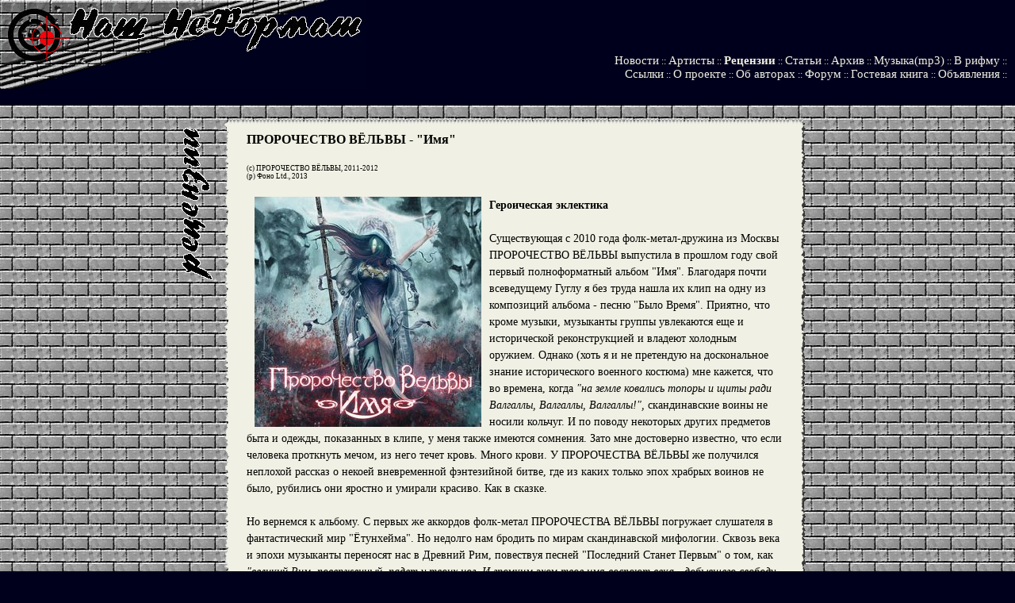

--- FILE ---
content_type: text/html; charset=windows-1251
request_url: http://www.nneformat.ru/reviews/?id=7909
body_size: 5259
content:
<!DOCTYPE HTML PUBLIC "-//W3C//DTD HTML 4.01 Transitional//EN">
<HTML>
<HEAD>
<TITLE>ПРОРОЧЕСТВО ВЁЛЬВЫ - &quot;Имя&quot; | Рецензии | Наш НеФормат</TITLE>
<LINK rel="stylesheet" type="text/css" href="/02.css">
<META NAME="content-language" CONTENT="russian">
<META NAME="description" CONTENT="Русский рок без форматных ограничений. Рецензии, интервью, обзоры, отчеты о концертах, аналитические статьи, архивные материалы официальной и самиздатовской прессы, музыка mp3 для скачивания, опросы, хит-парад. Много эксклюзива.">
<META NAME="keywords" CONTENT="русский, рок, отечественная, музыка, рецензия, альбом, новинки, концерт, группа, исполнитель,  музыкант, новости, mp3, фото, история, Земфира, Кино, Виктор Цой, ДДТ, DDT, Шевчук, Аквариум, БГ,  Гребенщиков, Би-2, Бригада С, Неприкасаемые, Сукачев, Чиж, Алиса, Ария, Гражданская Оборона, Летов, Пилот, Черт,  Король и шут, Ленинград, Шнуров, Сплин, Васильев, Чайф, Шахрин, music">
<!-- SAPE RTB JS -->
<!--script
    async="async"
    src="https://cdn-rtb.sape.ru/rtb-b/js/005/2/15005.js"
    type="text/javascript">
</script>
<!-- SAPE RTB END -->
</head>

<body>
<table width="100%" class="maintop" cellspacing="0" cellpadding="0" border="0">
<tr>
    <td width="75">
<img src="/img/blank.gif" alt="" width=75 height=1>
<!--img src="http://counter.rambler.ru/top100.cnt?414186" width="1" height="1" border="0" alt=""-->
</td>
    <td class="maintop02">

<table width="100%" border=0 cellspacing=0 cellpadding=0>
<tr>
<td>
<img src="/img/blank.gif" width=1 height=68 alt="">
</td>
</tr>
<tr>
<td valign=bottom>

<div align="right" nowrap="nowrap"><A class="menu" HREF="/">Новости</A> :: <A class="menu" HREF="/artists/">Артисты</A> :: <A class="menu" HREF="/reviews/" STYLE="font-weight:bold">Рецензии</A> :: <A class="menu" HREF="/texts/">Статьи</A> :: <A class="menu" HREF="/archive/">Архив</A> :: <A class="menu" HREF="/music/">Музыка(mp3)</A> :: <A class="menu" HREF="/poetry/">В рифму</A> :: </div><div align="right" nowrap="nowrap"><A class="menu" HREF="/links/">Ссылки</A> :: <A class="menu" HREF="/project/">О&nbsp;проекте</A> :: <A class="menu" HREF="/authors/">Об&nbsp;авторах</A> :: <A class="menu" HREF="/forum/viewforum.php?f=1">Форум</A> :: <A class="menu" HREF="/gbook/">Гостевая&nbsp;книга</A> :: <A class="menu" HREF="/devert/">Объявления</A> :: </div>
</td>
</tr>
</table>

<img src="/img/blank.gif" width=1 height=5 alt=""></td>
</tr>
</table>



<div style="text-align:center;padding:10px">
<!--script async src="//pagead2.googlesyndication.com/pagead/js/adsbygoogle.js"></script>
<ins class="adsbygoogle"
     style="display:block"
     data-ad-client="ca-pub-1838482949002211"
     data-ad-slot="8500735080"
     data-ad-format="auto"></ins>
<script>
(adsbygoogle = window.adsbygoogle || []).push({});
</script-->
</div>



<table cellspacing="0" cellpadding="0" border="0" class="walltext"><tr><td>
	<br>
<center><TABLE WIDTH=800 CELLSPACING=0 CELLPADDING=0 BORDER=0 align="center"><TR VALIGN=top>
	<td width=70><img src="/images/reviews.gif" width="70" height=400 alt="" border="0"></td>
	<td>
	<!-- лист -->
<TABLE WIDTH="750" style="height:400px" CELLPADDING=0 CELLSPACING=0>
	<TR>
		<TD class="listy1">&nbsp; </TD>
		<TD class="listtop">&nbsp; </TD>
		<TD class="listy2">&nbsp; </TD>
	</TR>
	<TR>
		<TD class="listleft">&nbsp; </TD>
		<TD class="centerlist">

	<!-- start content-->
<H1>ПРОРОЧЕСТВО ВЁЛЬВЫ - &quot;Имя&quot;</H1><BR><span style="font-size: 9px; line-height: normal">(с) ПРОРОЧЕСТВО ВЁЛЬВЫ, 2011-2012
<br />
(р) Фоно Ltd., 2013</span>
<br />

<br />
<img src=http://nneformat.ru/pic9/velva.jpg title="ПРОРОЧЕСТВО ВЁЛЬВЫ - ''Имя''" align=left hspace=10><b>Героическая эклектика</b>
<br />

<br />
Существующая с 2010 года фолк-метал-дружина из Москвы ПРОРОЧЕСТВО ВЁЛЬВЫ выпустила в прошлом году свой первый полноформатный альбом "Имя". Благодаря почти всеведущему Гуглу я без труда нашла их клип на одну из композиций альбома - песню "Было Время". Приятно, что кроме музыки, музыканты группы увлекаются еще и исторической реконструкцией и владеют холодным оружием. Однако (хоть я и не претендую на доскональное знание исторического военного костюма) мне кажется, что во времена, когда  <i>"на земле ковались топоры и щиты ради Валгаллы, Валгаллы, Валгаллы!",</i> скандинавские воины не носили кольчуг. И по поводу некоторых других предметов быта и одежды, показанных в клипе, у меня также имеются сомнения. Зато мне достоверно известно, что если человека проткнуть мечом, из него течет кровь. Много крови. У ПРОРОЧЕСТВА ВЁЛЬВЫ же получился неплохой рассказ о некоей вневременной фэнтезийной битве, где из каких только эпох храбрых воинов не было, рубились они яростно и умирали красиво. Как в сказке. 
<br />

<br />
Но вернемся к альбому. С первых же аккордов фолк-метал ПРОРОЧЕСТВА ВЁЛЬВЫ погружает слушателя в фантастический мир "Ётунхейма". Но недолго нам бродить по мирам скандинавской мифологии. Сквозь века и эпохи музыканты переносят нас в Древний Рим, повествуя песней "Последний Станет Первым" о том, как <i>"великий Рим, поверженный, падет у твоих ног. И громким эхом твое имя воспоют века - добывшего свободу и поднявшего восстание раба"</i>. Следующая остановка - станция "Троя": <i>"Утопая в роскоши и предательской лести, утонула все ж она в пылу кровавой войны"</i>. Не знаю, как оно там было с исторической точки зрения, но у ПРОРОЧЕСТВА ВЁЛЬВЫ получился оригинальный и драйвовый музыкальный "боевик". По моему скромному (или все-таки не очень?) мнению, песню-сагу о древних викингах "Было Время" было бы логичнее расположить после композиции "Ётунхейм". Поскольку "Имя" и так состоит из двух мини-циклов песен: греко-римского ("Последний Станет Первым" и "Троя") и британского ("Король Артур" и "Экскалибур"), был бы еще и скандинавский ("Ётунхейм" и "Было Время"). Кстати, как раз в "Короле Артуре" и "Экскалибуре" меняется темп музыки - она становится более плавной, напевной. Но если о легендарном короле Артуре и его не менее прославленном мече музыканты рассказали в общем виде (вот, был такой славный король, да еще маг Мерлин и рыцари, заседавшие вокруг круглого стола), то в "Гришке" ПРОРОЧЕСТВУ ВЁЛЬВЫ удалось намного более точно передать всю неоднозначность личности Григория Распутина. Используя смену ритма - от размеренного звучания (как в русских народных песнях) до ускоренных переборов и речитатива - музыканты показали, что мнения о герое их песни и во время его жизни и после смерти могли быть диаметрально противоположны. Конечно, музыкальную композицию нельзя сравнивать с историческими исследованиями, да и написано про Григория Распутина немало, но все же у ПРОРОЧЕСТВА ВЁЛЬВЫ вышло на удивление емкое описание. 
<br />

<br />
"Имя" завершается забойной версией "Венгерской Коломейки". А в целом, как отметила не только я, но и другие поклонники ПРОРОЧЕСТВА ВЁЛЬВЫ, альбом пролетает на одном дыхании. Ну что же, музыканты прямо с дебютного релиза проявили себя более чем интересной командой - так держать, фолк-метал-дружина!<BR><BR><div align=right>Автор: <a href="/authors/?id=2850">Валерия Соколовская</a><br>
			опубликовано 26 мая 2014, 02:25<br>
			<div class=small>Публикуемые материалы принадлежат их авторам.</div>
			</div><small><b>К этой статье еще нет комментариев</b></small> | <A HREF="http://www.nneformat.ru/forum/posting.php?mode=reply&t=7909">Оставьте свой отзыв</A><hr>
<script type="text/javascript" src="//yandex.st/share/share.js"
charset="utf-8"></script>
<div class="yashare-auto-init" data-yashareType="link" data-yashareL10n="ru" data-yashareQuickServices="vkontakte,facebook,twitter,odnoklassniki,gplus,lj"></div>
<HR><small><A HREF="http://www.nneformat.ru/reviews/">Другие рецензии</A></small><BR>
		 </TD>
		<TD class="listright"> </TD>
	</TR>
	<TR>
		<TD class="listy3">&nbsp;	</TD>
		<TD class="listbottom"> </TD>
		<TD class="listy4">&nbsp;	</TD>
	</TR>
</TABLE>
<!-- stop content -->

	</TD><td><img src="/img/blank.gif" alt="" width=50 height=1></td></TR></TABLE></center>
<!-- конец листа -->
	</td>
</tr>
</table>

<!-- подвал -->
<table border="0" cellpadding="0" cellspacing="0" width="100%">
  <tr>
    <td class="niz1"></td>
    <td class="niz1" width="215"></td>
  </tr>
  <tr>
    <td class="niz"><noindex>
&nbsp;

<!--script type="text/javascript">
d=document;var a='';a+=';r='+escape(d.referrer)
d.write('<img src="http://d2.cd.be.a0.top.list.ru/counter?id=971430;t=59'+a+';rand='+Math.random()+'" alt="Рейтинг@Mail.ru" border="0" height="31" width="88" />');
</script><noscript><img src="http://d2.cd.be.a0.top.list.ru/counter?js=na;id=971430;t=59" border="0" height="31" width="88" alt="Рейтинг@Mail.ru"></noscript-->
</noindex>

    <BR><table cellspacing=1><tr><td>&nbsp;</td><td class="advlinks">Спонсоры: <script type="text/javascript">
<!--
var _acic={dataProvider:10};(function(){var e=document.createElement("script");e.type="text/javascript";e.async=true;e.src="https://www.acint.net/aci.js";var t=document.getElementsByTagName("script")[0];t.parentNode.insertBefore(e,t)})()
//-->
</script></td></tr></table>    </td>
    <td class="niz" width="215"><noindex>
    <div class="small">Copyright &copy; 2002-2026, "Наш Неформат"<br>
	Основатель <script type="text/javascript">a='mailto:';b='mail.ru';c='neformat@';document.write('<a href="'+a+c+b+'"><span style="color:#F0F0E4">Старый Пионэр</span></a>');</script><noscript><i>Включите JavaScript</i></noscript><br>
	Дизайн <script type="text/javascript">a='mailto:';b='mail.ru';c='homechatnik@';document.write('<a href="'+a+c+b+'"><span style="color:#F0F0E4">Кира</span></a>');</script><noscript><i>Включите JavaScript</i></noscript> &copy; 2003 (<a style="color:#F0F0E4" rel="nofollow" href="http://www.homechatnick.com">HomeЧатник</a>)<br>
	Разработка сайта <a style="color:#F0F0E4" rel="nofollow" href="http://www.sarov.net">sarov.net</a><BR>
	0.08 / 6 / 0.018<br>
	<br>
	</div></noindex>
	</td>
  </tr>
</table>

<!--script type="text/javascript">
var gaJsHost = (("https:" == document.location.protocol) ? "https://ssl." : "http://www.");
document.write(unescape("%3Cscript src='" + gaJsHost + "google-analytics.com/ga.js' type='text/javascript'%3E%3C/script%3E"));
</script>
<script type="text/javascript">
try {
var pageTracker = _gat._getTracker("UA-1241279-1");
pageTracker._trackPageview();
} catch(err) {}</script-->
</BODY>
</HTML>


--- FILE ---
content_type: text/css
request_url: http://www.nneformat.ru/02.css
body_size: 2825
content:
/* генеральные установки шрифта и фона */body{	font-size : 12pt;	font-family : tahoma;	font-weight : lighter;	color: #F1F0D3;	margin: 0;	background-color: #00001c;}/* общие установки для всех таблиц */table, td {border: 0px;vertical-align: top;font-size : 9pt;	}/* разделительная линия */hr {	color: Gray;	height: 1px;	margin-left:1; margin-right:1pt; margin-top:1pt; margin-bottom:1pt;}/* заголовок первого уровня. Например, на странице новостей - заголовок новости */h1 {	font-size : 16px;	margin-top:0px; margin-bottom:0px;}/* Заголовок второго уровня. Например, на странице новостей - НОВОСТИ */.mainpagetop {	font-size: 10pt;	font-weight:bold;	margin-right: 10px;	margin-bottom: 1px;}/* без слов понятно что это такое :-) */INPUT, TEXTAREA {	background-color: #5b5b5b;	border: 1px solid ThreedShadow;	color: #ffffff;	font-size : 8pt;	font-family : tahoma;	font-weight : lighter;}/* подвал на всех страницах*/td.niz {	background-color:  #464646;}/* верхняя кромка подвала */td.niz1 {background-image: url(/images/board01_03.jpg);background-color: #464646;background-repeat: repeat-x;height: 20px;background-position:top;}/* маленькие буквы в любом месте предложения */span.small {	font-size: 7pt;}/* маленькие буквы с переводом строки */div.small {	font-size : 7pt;	text-align: right;}/* ++++++++++++++++ *//* ++++++++ используется только на странице новостей ++++++++++++++ *//* (первая колонка) левая часть рисунка Наш НеФормат на странице новостей*/td.main01 {	width: 215px;	height: 114px;	background-image: url(/images/main_01.gif);	background-repeat: no-repeat;	margin-left: 10pt}/* (вторая колонка) правая часть рисунка Наш НеФормат на странице новостей*/td.main02 {	background-image: url(/images/main_02.gif);	background-position:  left top;	background-repeat: no-repeat;	vertical-align: bottom;	text-align: right;	height: 114px;}/* (третья колонка) правая колонка на главной странице */td.wallright {	font-family: tahoma;	font-size: 8pt;	vertical-align: top;	width: 180px;	border-left: 1px double Gray;}/*левая кирпичная стена на странице новостей */td.wall {	font-family: tahoma;	font-size: 8pt;	vertical-align: top;	background-image : url(/images/main_03.gif);	background-position: left top;	width: 215px;	text-align: center;}/* доска под главное меню на странице новостей */table.board {	width: 190px;	margin: 0px;}/* левый верхний угол доски под главное меню */td.y1 {    background-image: url(/images/board01_01.jpg);	background-position:  left top;	background-repeat: no-repeat;	background-color: #464646;	width: 20px;	height: 20px;}/* верхняя планка доски под главное меню*/td.top {background-image: url(/images/board01_03.jpg);background-color: #464646;background-repeat: repeat-x;height: 20px;background-position:top;	}/* правый верхний угол доски под главное меню */td.y2 {	background-image: url(/images/board01_05.jpg);	background-position:  right top;	background-repeat: no-repeat;	background-color: #464646;	width: 21px;	height: 20px;}/* левая планка доски */td.left {	background-image: url('/images/board01_06.jpg');	background-position:  left top;	background-color: #464646;	background-repeat: repeat-y;	width: 20px;}/* центральная область доски под главное меню */td.menu {	background-color : #464646;	border: 0px;	text-align: center;	text-size: 10pt;}/* правая планка доски под главное меню */td.right {	background-image: url(/images/board01_10.jpg);	background-position:  right top;	background-repeat: repeat-y;	background-color: #464646;	width: 21px;}/* левый нижний угол доски под главное меню */	td.y3{	background-image: url(/images/board01_21.jpg);	background-position:  left bottom;	background-repeat: no-repeat;	background-color: #464646;	width: 20px;	height: 22px;}/* нижняя планка доски под главное меню  */td.bottom {	background-image: url(/images/board01_22.jpg);	background-color: #464646;	background-repeat: repeat-x;	height: 22px;	background-position: bottom;}/* правый нижний угол доски под главное меню*/td.y4 {	background-image: url(/images/board01_25.jpg);	background-repeat: no-repeat;	background-color: #464646;	width: 21px;	height: 22px;	background-position:right bottom;}/* левый верхний угол доски под рейтинг */td.ltc {    background-image: url(/images/r_ltc.gif);	background-position:  left top;	background-repeat: no-repeat;	background-color: #464646;	width: 10px;	height: 10px;}/* верхняя планка доски под рейтинг */td.t {background-image: url(/images/r_t.gif);background-color: #464646;background-repeat: repeat-x;height: 10px;background-position:top;	}/* правый верхний угол доски под рейтинг */td.rtc {	background-image: url(/images/r_rtc.gif);	background-position:  right top;	background-repeat: no-repeat;	background-color: #464646;	width: 10px;	height: 10px;}/* левая планка доски под рейтинг */td.l {	background-image: url(/images/r_l.gif);	background-position:  left top;	background-color: #464646;	background-repeat: repeat-y;	width: 10px;}/* центральная область доски под рейтинг */td.menu {	background-color : #464646;	border: 0px;	text-align: center;	text-size: 10pt;}/* правая планка доски под рейтинг */td.r {	background-image: url(/images/r_r.gif);	background-position:  right top;	background-repeat: repeat-y;	background-color: #464646;	width: 10px;}/* левый нижний угол доски под рейтинг */	td.lbc{	background-image: url(/images/r_lbc.gif);	background-position:  left bottom;	background-repeat: no-repeat;	background-color: #464646;	width: 10px;	height: 10px;}/* нижняя планка доски под рейтинг  */td.b {	background-image: url(/images/r_b.gif);	background-color: #464646;	background-repeat: repeat-x;	height: 10px;	background-position: bottom;}/* правый нижний угол доски под рейтинг */td.rbc {	background-image: url(/images/r_rbc.gif);	background-repeat: no-repeat;	background-color: #464646;	width: 10px;	height: 10px;	background-position:right bottom;}/* заголовок раздела в меню на доске на странице новостей*//*.red {	color: Silver;	text-align: center;	font-size: 8pt;*/.red {	color: red;	text-align: center;	font-size: 8pt;}/* заголовоки разделов с мишенями в рейтинге  */.red1 {	color: snow;	text-align: center;	font-size: 8pt;	background-image: url(/images/cel.gif);	background-repeat: no-repeat;	background-position:left bottom;	height: 25px;	width: 25px;}.red2 {	color: snow;	text-align: center;	font-size: 8pt;	background-image: url(/images/cel.gif);	background-repeat: no-repeat;	background-position:right bottom;	height: 25px;	width: 25px;}/* ++++++++++++++ финиш шняжек для страницы новостей +++++++++++++++++*//*++++++++ используется на текстовых страницах кроме новостей  ++++++++++++++ *//*  кирпичный угол в левом верхнем углу на всех страницах кроме главной*/table.maintop {	background-image : url(/images/ygol.gif);	background-repeat: no-repeat;	height: 112px;	color: #D8D8D9;}/* верхнее меню на всех страницах кроме новостей*/td.maintop02 {	text-align : right;	padding-left: 10px;	padding-right: 10px;	vertical-align: text-bottom;	color: #F0F0E4;}/* кирпичная стена под текстом*/table.walltext {	width: 100%;	background-image: url(/images/main.gif);	background-color: #909090;}/* таблица для листа бумаги */table.list {	width: 600px;	margin: 0px;	height: 400px;}/* левый верхний угол листа бумаги */td.listy1 {    background-image: url(/images/list_01.gif);	background-position:  left bottom;	background-repeat: no-repeat;	width: 26px;	height: 18px;}/* верхняя кромка листа бумаги  */td.listtop {	background-image: url(/images/list_02.gif);	background-repeat: repeat-x;	height: 18px;	background-position: bottom;	}/* верхний правый угол листа бумаги */td.listy2 {	background-image: url(/images/list_04.gif);	background-position:  right bottom;	background-repeat: no-repeat;	width: 27px;	height: 18px;}/* левая кромка листа бумаги */td.listleft {	background-image: url(/images/list_09.gif);	background-position:  left top;	background-repeat: repeat-y;	width: 26px;}/*  центр листа бумаги */td.centerlist {	background-color: #F0F0E4;	border: 0px;	color: #000000;	line-height: 150%;	padding-left: 10px;	padding-right: 10px;	font-size: 14px;}/* правая кромка листа бумаги  */td.listright {	background-image: url(/images/list_12.gif);	background-position:  right top;	background-repeat: repeat-y;	width: 27px;}/* нижний левый угол листа бумаги */td.listy3{	background-image: url(/images/list_13.gif);	background-position:  left bottom;	background-repeat: no-repeat;	width: 26px;	height: 29px;}/* нижняя кромка листа бумаги */td.listbottom {	background-image: url(/images/list_14.gif);	background-repeat: repeat-x;	height: 29px;	background-position: bottom;}/*правый нижний угол листа бумаги */td.listy4 {	background-image: url(/images/list_16.gif);	background-repeat: no-repeat;	width: 27px;	height: 29px;	background-position:right bottom;}/* ++++++ для ссылкок +++++++ *//* оформление ссылко по-умолчанию Используется на странице новостей в меню и тексте*/a:link, a:visited {	color: #5A5A3E;	text-decoration: underline;	font-weight: bold;}a:hover, a:active {	color: #808058;	text-decoration: underline;}/* синие ссылки в верхнем меню на всех страницах (кроме страницы новостей) */a.menu:link, a.menu:visited {	color: #F0F0E4;	text-decoration: none;	font-weight: normal;	font-size: 15px;}a.menu:hover, a.menu:active {	color: #FFFFFF;	text-decoration: underline;	font-size: 15px;}/* ссылки в оглавлении разделов (статьи, рецензии и т.п.)*/a.list:link, a.list:visited {	color: #000000;	text-decoration: none;	font-weight: bold;}a.list:hover, a.list:active {	color: #5A5A3E;	text-decoration: underline;}a.mainpage:link, a.mainpage:visited {	color: #F0F0E4;	text-decoration: none;	font-size:12px;	font-weight: bold;}a.mainpage:hover, a.mainpage:active {	text-decoration: underline;	color: #f0f0e4;	font-size:12px;	font-weight: bold;}a.mainpage2:link, a.mainpage2:visited {	color: #e0e0d4;	text-decoration: none;	font-size:12px;	font-weight: bold;}a.mainpage2:hover, a.mainpage2:active {	text-decoration: underline;	color: #f0f0e4;	font-size:12px;	font-weight: bold;}/* ссылки кол-ва просмотров в рейтинге */a.r:link, a.r:visited {	color: #00011d;	text-decoration: underline;	font-weight: bold;}a.r:hover, a.r:active {	color: #778899;	text-decoration: underline;}/* ссылки в темах рейтинга */a.mainpager:link, a.mainpager:visited {	color: snow;	text-decoration: none;	font-size:12px;	font-weight: normal;}a.mainpager:hover, a.mainpager:active {	text-decoration: underline;	color: snow;	font-size:12px;	font-weight: normal;}.genmed {color:#000000;}.code {color:#000000;}.quote {color:#000000;}a.maindiscuss, a.maindiscuss:visited {	color:#ccccbb;	font-size:9px;	font-weight:normal;}a.maindiscuss:hover {	color:#eeeedd;	font-size:9px;	font-weight:normal;}.advlinks, .advlinks a, .advlinks a:visited {	color:#ddddbb;	font-size:9px;	font-weight:normal;	text-decoration:none;}.advlinks {	margin-left:5px;}.artists h1 {	color:#000000;	font-size:18px;}.artists div {	padding-top:4px;}.artists td {	padding-bottom:30px;}/* удачи! */
